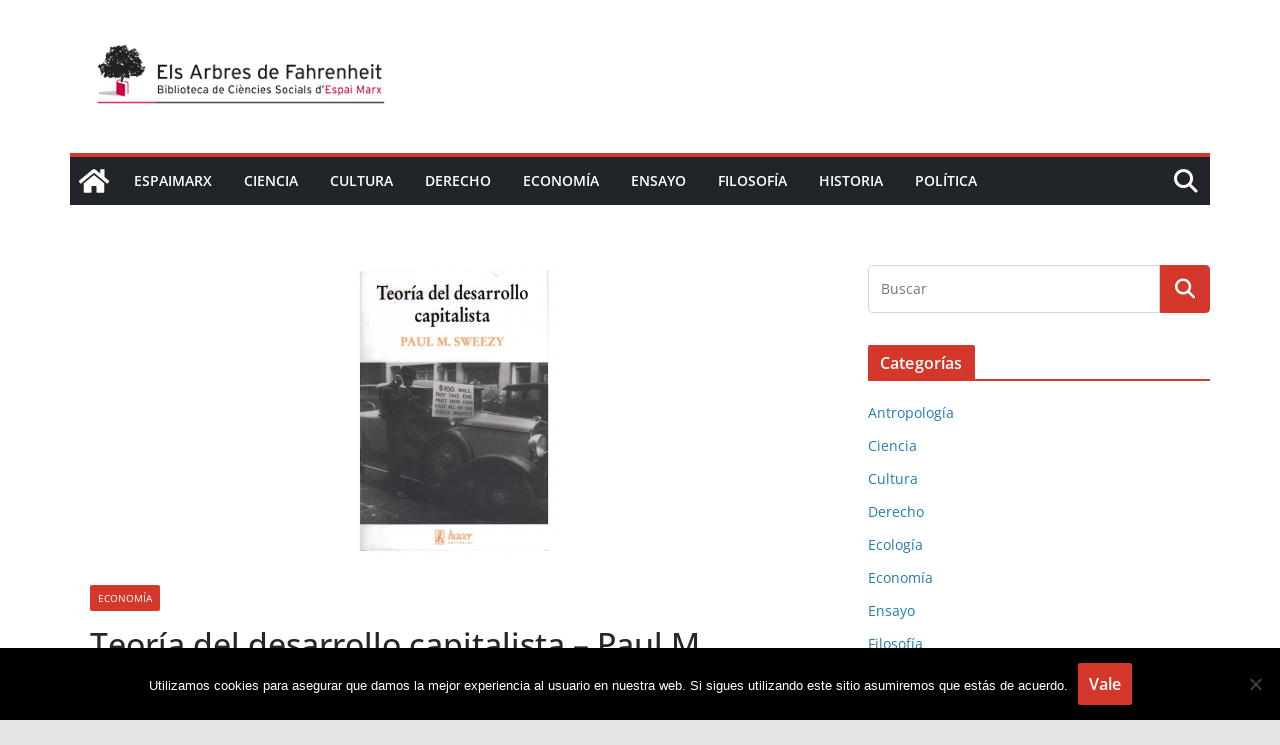

--- FILE ---
content_type: text/html; charset=UTF-8
request_url: http://espai-marx.net/elsarbres/review/teoria-del-desarrollo-capitalista-paul-m-sweezy/
body_size: 18116
content:
		<!doctype html>
		<html lang="es">
		
<head>

			<meta charset="UTF-8"/>
		<meta name="viewport" content="width=device-width, initial-scale=1">
		<link rel="profile" href="http://gmpg.org/xfn/11"/>
		
	<title>Teoría del desarrollo capitalista &#8211; Paul M. Sweezy &#8211; Els arbres de Fahrenheit: biblioteca virtual</title>
<meta name='robots' content='max-image-preview:large' />
<link rel="alternate" type="application/rss+xml" title="Els arbres de Fahrenheit: biblioteca virtual &raquo; Feed" href="http://espai-marx.net/elsarbres/feed/" />
<link rel="alternate" type="application/rss+xml" title="Els arbres de Fahrenheit: biblioteca virtual &raquo; Feed de los comentarios" href="http://espai-marx.net/elsarbres/comments/feed/" />
<link rel="alternate" type="application/rss+xml" title="Els arbres de Fahrenheit: biblioteca virtual &raquo; Comentario Teoría del desarrollo capitalista &#8211; Paul M. Sweezy del feed" href="http://espai-marx.net/elsarbres/review/teoria-del-desarrollo-capitalista-paul-m-sweezy/feed/" />
<link rel="alternate" title="oEmbed (JSON)" type="application/json+oembed" href="http://espai-marx.net/elsarbres/wp-json/oembed/1.0/embed?url=http%3A%2F%2Fespai-marx.net%2Felsarbres%2Freview%2Fteoria-del-desarrollo-capitalista-paul-m-sweezy%2F" />
<link rel="alternate" title="oEmbed (XML)" type="text/xml+oembed" href="http://espai-marx.net/elsarbres/wp-json/oembed/1.0/embed?url=http%3A%2F%2Fespai-marx.net%2Felsarbres%2Freview%2Fteoria-del-desarrollo-capitalista-paul-m-sweezy%2F&#038;format=xml" />
<style id='wp-img-auto-sizes-contain-inline-css' type='text/css'>
img:is([sizes=auto i],[sizes^="auto," i]){contain-intrinsic-size:3000px 1500px}
/*# sourceURL=wp-img-auto-sizes-contain-inline-css */
</style>
<link rel='stylesheet' id='pt-cv-public-style-css' href='http://espai-marx.net/elsarbres/wp-content/plugins/content-views-query-and-display-post-page/public/assets/css/cv.css?ver=4.2.1' type='text/css' media='all' />
<style id='wp-emoji-styles-inline-css' type='text/css'>

	img.wp-smiley, img.emoji {
		display: inline !important;
		border: none !important;
		box-shadow: none !important;
		height: 1em !important;
		width: 1em !important;
		margin: 0 0.07em !important;
		vertical-align: -0.1em !important;
		background: none !important;
		padding: 0 !important;
	}
/*# sourceURL=wp-emoji-styles-inline-css */
</style>
<style id='wp-block-library-inline-css' type='text/css'>
:root{--wp-block-synced-color:#7a00df;--wp-block-synced-color--rgb:122,0,223;--wp-bound-block-color:var(--wp-block-synced-color);--wp-editor-canvas-background:#ddd;--wp-admin-theme-color:#007cba;--wp-admin-theme-color--rgb:0,124,186;--wp-admin-theme-color-darker-10:#006ba1;--wp-admin-theme-color-darker-10--rgb:0,107,160.5;--wp-admin-theme-color-darker-20:#005a87;--wp-admin-theme-color-darker-20--rgb:0,90,135;--wp-admin-border-width-focus:2px}@media (min-resolution:192dpi){:root{--wp-admin-border-width-focus:1.5px}}.wp-element-button{cursor:pointer}:root .has-very-light-gray-background-color{background-color:#eee}:root .has-very-dark-gray-background-color{background-color:#313131}:root .has-very-light-gray-color{color:#eee}:root .has-very-dark-gray-color{color:#313131}:root .has-vivid-green-cyan-to-vivid-cyan-blue-gradient-background{background:linear-gradient(135deg,#00d084,#0693e3)}:root .has-purple-crush-gradient-background{background:linear-gradient(135deg,#34e2e4,#4721fb 50%,#ab1dfe)}:root .has-hazy-dawn-gradient-background{background:linear-gradient(135deg,#faaca8,#dad0ec)}:root .has-subdued-olive-gradient-background{background:linear-gradient(135deg,#fafae1,#67a671)}:root .has-atomic-cream-gradient-background{background:linear-gradient(135deg,#fdd79a,#004a59)}:root .has-nightshade-gradient-background{background:linear-gradient(135deg,#330968,#31cdcf)}:root .has-midnight-gradient-background{background:linear-gradient(135deg,#020381,#2874fc)}:root{--wp--preset--font-size--normal:16px;--wp--preset--font-size--huge:42px}.has-regular-font-size{font-size:1em}.has-larger-font-size{font-size:2.625em}.has-normal-font-size{font-size:var(--wp--preset--font-size--normal)}.has-huge-font-size{font-size:var(--wp--preset--font-size--huge)}.has-text-align-center{text-align:center}.has-text-align-left{text-align:left}.has-text-align-right{text-align:right}.has-fit-text{white-space:nowrap!important}#end-resizable-editor-section{display:none}.aligncenter{clear:both}.items-justified-left{justify-content:flex-start}.items-justified-center{justify-content:center}.items-justified-right{justify-content:flex-end}.items-justified-space-between{justify-content:space-between}.screen-reader-text{border:0;clip-path:inset(50%);height:1px;margin:-1px;overflow:hidden;padding:0;position:absolute;width:1px;word-wrap:normal!important}.screen-reader-text:focus{background-color:#ddd;clip-path:none;color:#444;display:block;font-size:1em;height:auto;left:5px;line-height:normal;padding:15px 23px 14px;text-decoration:none;top:5px;width:auto;z-index:100000}html :where(.has-border-color){border-style:solid}html :where([style*=border-top-color]){border-top-style:solid}html :where([style*=border-right-color]){border-right-style:solid}html :where([style*=border-bottom-color]){border-bottom-style:solid}html :where([style*=border-left-color]){border-left-style:solid}html :where([style*=border-width]){border-style:solid}html :where([style*=border-top-width]){border-top-style:solid}html :where([style*=border-right-width]){border-right-style:solid}html :where([style*=border-bottom-width]){border-bottom-style:solid}html :where([style*=border-left-width]){border-left-style:solid}html :where(img[class*=wp-image-]){height:auto;max-width:100%}:where(figure){margin:0 0 1em}html :where(.is-position-sticky){--wp-admin--admin-bar--position-offset:var(--wp-admin--admin-bar--height,0px)}@media screen and (max-width:600px){html :where(.is-position-sticky){--wp-admin--admin-bar--position-offset:0px}}

/*# sourceURL=wp-block-library-inline-css */
</style><style id='global-styles-inline-css' type='text/css'>
:root{--wp--preset--aspect-ratio--square: 1;--wp--preset--aspect-ratio--4-3: 4/3;--wp--preset--aspect-ratio--3-4: 3/4;--wp--preset--aspect-ratio--3-2: 3/2;--wp--preset--aspect-ratio--2-3: 2/3;--wp--preset--aspect-ratio--16-9: 16/9;--wp--preset--aspect-ratio--9-16: 9/16;--wp--preset--color--black: #000000;--wp--preset--color--cyan-bluish-gray: #abb8c3;--wp--preset--color--white: #ffffff;--wp--preset--color--pale-pink: #f78da7;--wp--preset--color--vivid-red: #cf2e2e;--wp--preset--color--luminous-vivid-orange: #ff6900;--wp--preset--color--luminous-vivid-amber: #fcb900;--wp--preset--color--light-green-cyan: #7bdcb5;--wp--preset--color--vivid-green-cyan: #00d084;--wp--preset--color--pale-cyan-blue: #8ed1fc;--wp--preset--color--vivid-cyan-blue: #0693e3;--wp--preset--color--vivid-purple: #9b51e0;--wp--preset--gradient--vivid-cyan-blue-to-vivid-purple: linear-gradient(135deg,rgb(6,147,227) 0%,rgb(155,81,224) 100%);--wp--preset--gradient--light-green-cyan-to-vivid-green-cyan: linear-gradient(135deg,rgb(122,220,180) 0%,rgb(0,208,130) 100%);--wp--preset--gradient--luminous-vivid-amber-to-luminous-vivid-orange: linear-gradient(135deg,rgb(252,185,0) 0%,rgb(255,105,0) 100%);--wp--preset--gradient--luminous-vivid-orange-to-vivid-red: linear-gradient(135deg,rgb(255,105,0) 0%,rgb(207,46,46) 100%);--wp--preset--gradient--very-light-gray-to-cyan-bluish-gray: linear-gradient(135deg,rgb(238,238,238) 0%,rgb(169,184,195) 100%);--wp--preset--gradient--cool-to-warm-spectrum: linear-gradient(135deg,rgb(74,234,220) 0%,rgb(151,120,209) 20%,rgb(207,42,186) 40%,rgb(238,44,130) 60%,rgb(251,105,98) 80%,rgb(254,248,76) 100%);--wp--preset--gradient--blush-light-purple: linear-gradient(135deg,rgb(255,206,236) 0%,rgb(152,150,240) 100%);--wp--preset--gradient--blush-bordeaux: linear-gradient(135deg,rgb(254,205,165) 0%,rgb(254,45,45) 50%,rgb(107,0,62) 100%);--wp--preset--gradient--luminous-dusk: linear-gradient(135deg,rgb(255,203,112) 0%,rgb(199,81,192) 50%,rgb(65,88,208) 100%);--wp--preset--gradient--pale-ocean: linear-gradient(135deg,rgb(255,245,203) 0%,rgb(182,227,212) 50%,rgb(51,167,181) 100%);--wp--preset--gradient--electric-grass: linear-gradient(135deg,rgb(202,248,128) 0%,rgb(113,206,126) 100%);--wp--preset--gradient--midnight: linear-gradient(135deg,rgb(2,3,129) 0%,rgb(40,116,252) 100%);--wp--preset--font-size--small: 13px;--wp--preset--font-size--medium: 20px;--wp--preset--font-size--large: 36px;--wp--preset--font-size--x-large: 42px;--wp--preset--spacing--20: 0.44rem;--wp--preset--spacing--30: 0.67rem;--wp--preset--spacing--40: 1rem;--wp--preset--spacing--50: 1.5rem;--wp--preset--spacing--60: 2.25rem;--wp--preset--spacing--70: 3.38rem;--wp--preset--spacing--80: 5.06rem;--wp--preset--shadow--natural: 6px 6px 9px rgba(0, 0, 0, 0.2);--wp--preset--shadow--deep: 12px 12px 50px rgba(0, 0, 0, 0.4);--wp--preset--shadow--sharp: 6px 6px 0px rgba(0, 0, 0, 0.2);--wp--preset--shadow--outlined: 6px 6px 0px -3px rgb(255, 255, 255), 6px 6px rgb(0, 0, 0);--wp--preset--shadow--crisp: 6px 6px 0px rgb(0, 0, 0);}:where(body) { margin: 0; }.wp-site-blocks > .alignleft { float: left; margin-right: 2em; }.wp-site-blocks > .alignright { float: right; margin-left: 2em; }.wp-site-blocks > .aligncenter { justify-content: center; margin-left: auto; margin-right: auto; }:where(.wp-site-blocks) > * { margin-block-start: 24px; margin-block-end: 0; }:where(.wp-site-blocks) > :first-child { margin-block-start: 0; }:where(.wp-site-blocks) > :last-child { margin-block-end: 0; }:root { --wp--style--block-gap: 24px; }:root :where(.is-layout-flow) > :first-child{margin-block-start: 0;}:root :where(.is-layout-flow) > :last-child{margin-block-end: 0;}:root :where(.is-layout-flow) > *{margin-block-start: 24px;margin-block-end: 0;}:root :where(.is-layout-constrained) > :first-child{margin-block-start: 0;}:root :where(.is-layout-constrained) > :last-child{margin-block-end: 0;}:root :where(.is-layout-constrained) > *{margin-block-start: 24px;margin-block-end: 0;}:root :where(.is-layout-flex){gap: 24px;}:root :where(.is-layout-grid){gap: 24px;}.is-layout-flow > .alignleft{float: left;margin-inline-start: 0;margin-inline-end: 2em;}.is-layout-flow > .alignright{float: right;margin-inline-start: 2em;margin-inline-end: 0;}.is-layout-flow > .aligncenter{margin-left: auto !important;margin-right: auto !important;}.is-layout-constrained > .alignleft{float: left;margin-inline-start: 0;margin-inline-end: 2em;}.is-layout-constrained > .alignright{float: right;margin-inline-start: 2em;margin-inline-end: 0;}.is-layout-constrained > .aligncenter{margin-left: auto !important;margin-right: auto !important;}.is-layout-constrained > :where(:not(.alignleft):not(.alignright):not(.alignfull)){margin-left: auto !important;margin-right: auto !important;}body .is-layout-flex{display: flex;}.is-layout-flex{flex-wrap: wrap;align-items: center;}.is-layout-flex > :is(*, div){margin: 0;}body .is-layout-grid{display: grid;}.is-layout-grid > :is(*, div){margin: 0;}body{padding-top: 0px;padding-right: 0px;padding-bottom: 0px;padding-left: 0px;}a:where(:not(.wp-element-button)){text-decoration: underline;}:root :where(.wp-element-button, .wp-block-button__link){background-color: #32373c;border-width: 0;color: #fff;font-family: inherit;font-size: inherit;font-style: inherit;font-weight: inherit;letter-spacing: inherit;line-height: inherit;padding-top: calc(0.667em + 2px);padding-right: calc(1.333em + 2px);padding-bottom: calc(0.667em + 2px);padding-left: calc(1.333em + 2px);text-decoration: none;text-transform: inherit;}.has-black-color{color: var(--wp--preset--color--black) !important;}.has-cyan-bluish-gray-color{color: var(--wp--preset--color--cyan-bluish-gray) !important;}.has-white-color{color: var(--wp--preset--color--white) !important;}.has-pale-pink-color{color: var(--wp--preset--color--pale-pink) !important;}.has-vivid-red-color{color: var(--wp--preset--color--vivid-red) !important;}.has-luminous-vivid-orange-color{color: var(--wp--preset--color--luminous-vivid-orange) !important;}.has-luminous-vivid-amber-color{color: var(--wp--preset--color--luminous-vivid-amber) !important;}.has-light-green-cyan-color{color: var(--wp--preset--color--light-green-cyan) !important;}.has-vivid-green-cyan-color{color: var(--wp--preset--color--vivid-green-cyan) !important;}.has-pale-cyan-blue-color{color: var(--wp--preset--color--pale-cyan-blue) !important;}.has-vivid-cyan-blue-color{color: var(--wp--preset--color--vivid-cyan-blue) !important;}.has-vivid-purple-color{color: var(--wp--preset--color--vivid-purple) !important;}.has-black-background-color{background-color: var(--wp--preset--color--black) !important;}.has-cyan-bluish-gray-background-color{background-color: var(--wp--preset--color--cyan-bluish-gray) !important;}.has-white-background-color{background-color: var(--wp--preset--color--white) !important;}.has-pale-pink-background-color{background-color: var(--wp--preset--color--pale-pink) !important;}.has-vivid-red-background-color{background-color: var(--wp--preset--color--vivid-red) !important;}.has-luminous-vivid-orange-background-color{background-color: var(--wp--preset--color--luminous-vivid-orange) !important;}.has-luminous-vivid-amber-background-color{background-color: var(--wp--preset--color--luminous-vivid-amber) !important;}.has-light-green-cyan-background-color{background-color: var(--wp--preset--color--light-green-cyan) !important;}.has-vivid-green-cyan-background-color{background-color: var(--wp--preset--color--vivid-green-cyan) !important;}.has-pale-cyan-blue-background-color{background-color: var(--wp--preset--color--pale-cyan-blue) !important;}.has-vivid-cyan-blue-background-color{background-color: var(--wp--preset--color--vivid-cyan-blue) !important;}.has-vivid-purple-background-color{background-color: var(--wp--preset--color--vivid-purple) !important;}.has-black-border-color{border-color: var(--wp--preset--color--black) !important;}.has-cyan-bluish-gray-border-color{border-color: var(--wp--preset--color--cyan-bluish-gray) !important;}.has-white-border-color{border-color: var(--wp--preset--color--white) !important;}.has-pale-pink-border-color{border-color: var(--wp--preset--color--pale-pink) !important;}.has-vivid-red-border-color{border-color: var(--wp--preset--color--vivid-red) !important;}.has-luminous-vivid-orange-border-color{border-color: var(--wp--preset--color--luminous-vivid-orange) !important;}.has-luminous-vivid-amber-border-color{border-color: var(--wp--preset--color--luminous-vivid-amber) !important;}.has-light-green-cyan-border-color{border-color: var(--wp--preset--color--light-green-cyan) !important;}.has-vivid-green-cyan-border-color{border-color: var(--wp--preset--color--vivid-green-cyan) !important;}.has-pale-cyan-blue-border-color{border-color: var(--wp--preset--color--pale-cyan-blue) !important;}.has-vivid-cyan-blue-border-color{border-color: var(--wp--preset--color--vivid-cyan-blue) !important;}.has-vivid-purple-border-color{border-color: var(--wp--preset--color--vivid-purple) !important;}.has-vivid-cyan-blue-to-vivid-purple-gradient-background{background: var(--wp--preset--gradient--vivid-cyan-blue-to-vivid-purple) !important;}.has-light-green-cyan-to-vivid-green-cyan-gradient-background{background: var(--wp--preset--gradient--light-green-cyan-to-vivid-green-cyan) !important;}.has-luminous-vivid-amber-to-luminous-vivid-orange-gradient-background{background: var(--wp--preset--gradient--luminous-vivid-amber-to-luminous-vivid-orange) !important;}.has-luminous-vivid-orange-to-vivid-red-gradient-background{background: var(--wp--preset--gradient--luminous-vivid-orange-to-vivid-red) !important;}.has-very-light-gray-to-cyan-bluish-gray-gradient-background{background: var(--wp--preset--gradient--very-light-gray-to-cyan-bluish-gray) !important;}.has-cool-to-warm-spectrum-gradient-background{background: var(--wp--preset--gradient--cool-to-warm-spectrum) !important;}.has-blush-light-purple-gradient-background{background: var(--wp--preset--gradient--blush-light-purple) !important;}.has-blush-bordeaux-gradient-background{background: var(--wp--preset--gradient--blush-bordeaux) !important;}.has-luminous-dusk-gradient-background{background: var(--wp--preset--gradient--luminous-dusk) !important;}.has-pale-ocean-gradient-background{background: var(--wp--preset--gradient--pale-ocean) !important;}.has-electric-grass-gradient-background{background: var(--wp--preset--gradient--electric-grass) !important;}.has-midnight-gradient-background{background: var(--wp--preset--gradient--midnight) !important;}.has-small-font-size{font-size: var(--wp--preset--font-size--small) !important;}.has-medium-font-size{font-size: var(--wp--preset--font-size--medium) !important;}.has-large-font-size{font-size: var(--wp--preset--font-size--large) !important;}.has-x-large-font-size{font-size: var(--wp--preset--font-size--x-large) !important;}
/*# sourceURL=global-styles-inline-css */
</style>

<link rel='stylesheet' id='cookie-notice-front-css' href='http://espai-marx.net/elsarbres/wp-content/plugins/cookie-notice/css/front.min.css?ver=2.5.11' type='text/css' media='all' />
<link rel='stylesheet' id='rcno-basic-style-css' href='http://espai-marx.net/elsarbres/wp-content/plugins/recencio-book-reviews/public/templates/rcno_basic/basic-style.css?ver=1.0.0' type='text/css' media='all' />
<link rel='stylesheet' id='recencio-book-reviews-css' href='http://espai-marx.net/elsarbres/wp-content/plugins/recencio-book-reviews/public/css/rcno-reviews-public.css?ver=1.66.0' type='text/css' media='all' />
<link rel='stylesheet' id='colormag_style-css' href='http://espai-marx.net/elsarbres/wp-content/themes/colormag/style.css?ver=4.0.11' type='text/css' media='all' />
<style id='colormag_style-inline-css' type='text/css'>
.colormag-button,
			blockquote, button,
			input[type=reset],
			input[type=button],
			input[type=submit],
			.cm-home-icon.front_page_on,
			.cm-post-categories a,
			.cm-primary-nav ul li ul li:hover,
			.cm-primary-nav ul li.current-menu-item,
			.cm-primary-nav ul li.current_page_ancestor,
			.cm-primary-nav ul li.current-menu-ancestor,
			.cm-primary-nav ul li.current_page_item,
			.cm-primary-nav ul li:hover,
			.cm-primary-nav ul li.focus,
			.cm-mobile-nav li a:hover,
			.colormag-header-clean #cm-primary-nav .cm-menu-toggle:hover,
			.cm-header .cm-mobile-nav li:hover,
			.cm-header .cm-mobile-nav li.current-page-ancestor,
			.cm-header .cm-mobile-nav li.current-menu-ancestor,
			.cm-header .cm-mobile-nav li.current-page-item,
			.cm-header .cm-mobile-nav li.current-menu-item,
			.cm-primary-nav ul li.focus > a,
			.cm-layout-2 .cm-primary-nav ul ul.sub-menu li.focus > a,
			.cm-mobile-nav .current-menu-item>a, .cm-mobile-nav .current_page_item>a,
			.colormag-header-clean .cm-mobile-nav li:hover > a,
			.colormag-header-clean .cm-mobile-nav li.current-page-ancestor > a,
			.colormag-header-clean .cm-mobile-nav li.current-menu-ancestor > a,
			.colormag-header-clean .cm-mobile-nav li.current-page-item > a,
			.colormag-header-clean .cm-mobile-nav li.current-menu-item > a,
			.fa.search-top:hover,
			.widget_call_to_action .btn--primary,
			.colormag-footer--classic .cm-footer-cols .cm-row .cm-widget-title span::before,
			.colormag-footer--classic-bordered .cm-footer-cols .cm-row .cm-widget-title span::before,
			.cm-featured-posts .cm-widget-title span,
			.cm-featured-category-slider-widget .cm-slide-content .cm-entry-header-meta .cm-post-categories a,
			.cm-highlighted-posts .cm-post-content .cm-entry-header-meta .cm-post-categories a,
			.cm-category-slide-next, .cm-category-slide-prev, .slide-next,
			.slide-prev, .cm-tabbed-widget ul li, .cm-posts .wp-pagenavi .current,
			.cm-posts .wp-pagenavi a:hover, .cm-secondary .cm-widget-title span,
			.cm-posts .post .cm-post-content .cm-entry-header-meta .cm-post-categories a,
			.cm-page-header .cm-page-title span, .entry-meta .post-format i,
			.format-link .cm-entry-summary a, .cm-entry-button, .infinite-scroll .tg-infinite-scroll,
			.no-more-post-text, .pagination span,
			.comments-area .comment-author-link span,
			.cm-footer-cols .cm-row .cm-widget-title span,
			.advertisement_above_footer .cm-widget-title span,
			.error, .cm-primary .cm-widget-title span,
			.related-posts-wrapper.style-three .cm-post-content .cm-entry-title a:hover:before,
			.cm-slider-area .cm-widget-title span,
			.cm-beside-slider-widget .cm-widget-title span,
			.top-full-width-sidebar .cm-widget-title span,
			.wp-block-quote, .wp-block-quote.is-style-large,
			.wp-block-quote.has-text-align-right,
			.cm-error-404 .cm-btn, .widget .wp-block-heading, .wp-block-search button,
			.widget a::before, .cm-post-date a::before,
			.byline a::before,
			.colormag-footer--classic-bordered .cm-widget-title::before,
			.wp-block-button__link,
			#cm-tertiary .cm-widget-title span,
			.link-pagination .post-page-numbers.current,
			.wp-block-query-pagination-numbers .page-numbers.current,
			.wp-element-button,
			.wp-block-button .wp-block-button__link,
			.wp-element-button,
			.cm-layout-2 .cm-primary-nav ul ul.sub-menu li:hover,
			.cm-layout-2 .cm-primary-nav ul ul.sub-menu li.current-menu-ancestor,
			.cm-layout-2 .cm-primary-nav ul ul.sub-menu li.current-menu-item,
			.cm-layout-2 .cm-primary-nav ul ul.sub-menu li.focus,
			.search-wrap button,
			.page-numbers .current,
			.cm-footer-builder .cm-widget-title span,
			.wp-block-search .wp-element-button:hover{background-color:#d3382a;}a,
			.cm-layout-2 #cm-primary-nav .fa.search-top:hover,
			.cm-layout-2 #cm-primary-nav.cm-mobile-nav .cm-random-post a:hover .fa-random,
			.cm-layout-2 #cm-primary-nav.cm-primary-nav .cm-random-post a:hover .fa-random,
			.cm-layout-2 .breaking-news .newsticker a:hover,
			.cm-layout-2 .cm-primary-nav ul li.current-menu-item > a,
			.cm-layout-2 .cm-primary-nav ul li.current_page_item > a,
			.cm-layout-2 .cm-primary-nav ul li:hover > a,
			.cm-layout-2 .cm-primary-nav ul li.focus > a
			.dark-skin .cm-layout-2-style-1 #cm-primary-nav.cm-primary-nav .cm-home-icon:hover .fa,
			.byline a:hover, .comments a:hover, .cm-edit-link a:hover, .cm-post-date a:hover,
			.social-links:not(.cm-header-actions .social-links) i.fa:hover, .cm-tag-links a:hover,
			.colormag-header-clean .social-links li:hover i.fa, .cm-layout-2-style-1 .social-links li:hover i.fa,
			.colormag-header-clean .breaking-news .newsticker a:hover, .widget_featured_posts .article-content .cm-entry-title a:hover,
			.widget_featured_slider .slide-content .cm-below-entry-meta .byline a:hover,
			.widget_featured_slider .slide-content .cm-below-entry-meta .comments a:hover,
			.widget_featured_slider .slide-content .cm-below-entry-meta .cm-post-date a:hover,
			.widget_featured_slider .slide-content .cm-entry-title a:hover,
			.widget_block_picture_news.widget_featured_posts .article-content .cm-entry-title a:hover,
			.widget_highlighted_posts .article-content .cm-below-entry-meta .byline a:hover,
			.widget_highlighted_posts .article-content .cm-below-entry-meta .comments a:hover,
			.widget_highlighted_posts .article-content .cm-below-entry-meta .cm-post-date a:hover,
			.widget_highlighted_posts .article-content .cm-entry-title a:hover, i.fa-arrow-up, i.fa-arrow-down,
			.cm-site-title a, #content .post .article-content .cm-entry-title a:hover, .entry-meta .byline i,
			.entry-meta .cat-links i, .entry-meta a, .post .cm-entry-title a:hover, .search .cm-entry-title a:hover,
			.entry-meta .comments-link a:hover, .entry-meta .cm-edit-link a:hover, .entry-meta .cm-post-date a:hover,
			.entry-meta .cm-tag-links a:hover, .single #content .tags a:hover, .count, .next a:hover, .previous a:hover,
			.related-posts-main-title .fa, .single-related-posts .article-content .cm-entry-title a:hover,
			.pagination a span:hover,
			#content .comments-area a.comment-cm-edit-link:hover, #content .comments-area a.comment-permalink:hover,
			#content .comments-area article header cite a:hover, .comments-area .comment-author-link a:hover,
			.comment .comment-reply-link:hover,
			.nav-next a, .nav-previous a,
			#cm-footer .cm-footer-menu ul li a:hover,
			.cm-footer-cols .cm-row a:hover, a#scroll-up i, .related-posts-wrapper-flyout .cm-entry-title a:hover,
			.human-diff-time .human-diff-time-display:hover,
			.cm-layout-2-style-1 #cm-primary-nav .fa:hover,
			.cm-footer-bar a,
			.cm-post-date a:hover,
			.cm-author a:hover,
			.cm-comments-link a:hover,
			.cm-tag-links a:hover,
			.cm-edit-link a:hover,
			.cm-footer-bar .copyright a,
			.cm-featured-posts .cm-entry-title a:hover,
			.cm-posts .post .cm-post-content .cm-entry-title a:hover,
			.cm-posts .post .single-title-above .cm-entry-title a:hover,
			.cm-layout-2 .cm-primary-nav ul li:hover > a,
			.cm-layout-2 #cm-primary-nav .fa:hover,
			.cm-entry-title a:hover,
			button:hover, input[type="button"]:hover,
			input[type="reset"]:hover,
			input[type="submit"]:hover,
			.wp-block-button .wp-block-button__link:hover,
			.cm-button:hover,
			.wp-element-button:hover,
			li.product .added_to_cart:hover,
			.comments-area .comment-permalink:hover,
			.cm-footer-bar-area .cm-footer-bar__2 a{color:#d3382a;}#cm-primary-nav,
			.cm-contained .cm-header-2 .cm-row, .cm-header-builder.cm-full-width .cm-main-header .cm-header-bottom-row{border-top-color:#d3382a;}.cm-layout-2 #cm-primary-nav,
			.cm-layout-2 .cm-primary-nav ul ul.sub-menu li:hover,
			.cm-layout-2 .cm-primary-nav ul > li:hover > a,
			.cm-layout-2 .cm-primary-nav ul > li.current-menu-item > a,
			.cm-layout-2 .cm-primary-nav ul > li.current-menu-ancestor > a,
			.cm-layout-2 .cm-primary-nav ul ul.sub-menu li.current-menu-ancestor,
			.cm-layout-2 .cm-primary-nav ul ul.sub-menu li.current-menu-item,
			.cm-layout-2 .cm-primary-nav ul ul.sub-menu li.focus,
			cm-layout-2 .cm-primary-nav ul ul.sub-menu li.current-menu-ancestor,
			cm-layout-2 .cm-primary-nav ul ul.sub-menu li.current-menu-item,
			cm-layout-2 #cm-primary-nav .cm-menu-toggle:hover,
			cm-layout-2 #cm-primary-nav.cm-mobile-nav .cm-menu-toggle,
			cm-layout-2 .cm-primary-nav ul > li:hover > a,
			cm-layout-2 .cm-primary-nav ul > li.current-menu-item > a,
			cm-layout-2 .cm-primary-nav ul > li.current-menu-ancestor > a,
			.cm-layout-2 .cm-primary-nav ul li.focus > a, .pagination a span:hover,
			.cm-error-404 .cm-btn,
			.single-post .cm-post-categories a::after,
			.widget .block-title,
			.cm-layout-2 .cm-primary-nav ul li.focus > a,
			button,
			input[type="button"],
			input[type="reset"],
			input[type="submit"],
			.wp-block-button .wp-block-button__link,
			.cm-button,
			.wp-element-button,
			li.product .added_to_cart{border-color:#d3382a;}.cm-secondary .cm-widget-title,
			#cm-tertiary .cm-widget-title,
			.widget_featured_posts .widget-title,
			#secondary .widget-title,
			#cm-tertiary .widget-title,
			.cm-page-header .cm-page-title,
			.cm-footer-cols .cm-row .widget-title,
			.advertisement_above_footer .widget-title,
			#primary .widget-title,
			.widget_slider_area .widget-title,
			.widget_beside_slider .widget-title,
			.top-full-width-sidebar .widget-title,
			.cm-footer-cols .cm-row .cm-widget-title,
			.cm-footer-bar .copyright a,
			.cm-layout-2.cm-layout-2-style-2 #cm-primary-nav,
			.cm-layout-2 .cm-primary-nav ul > li:hover > a,
			.cm-footer-builder .cm-widget-title,
			.cm-layout-2 .cm-primary-nav ul > li.current-menu-item > a{border-bottom-color:#d3382a;}@media screen and (min-width: 992px) {.cm-primary{width:70%;}}.cm-header .cm-menu-toggle svg,
			.cm-header .cm-menu-toggle svg{fill:#fff;}.cm-footer-bar-area .cm-footer-bar__2 a{color:#207daf;}.colormag-button,
			blockquote, button,
			input[type=reset],
			input[type=button],
			input[type=submit],
			.cm-home-icon.front_page_on,
			.cm-post-categories a,
			.cm-primary-nav ul li ul li:hover,
			.cm-primary-nav ul li.current-menu-item,
			.cm-primary-nav ul li.current_page_ancestor,
			.cm-primary-nav ul li.current-menu-ancestor,
			.cm-primary-nav ul li.current_page_item,
			.cm-primary-nav ul li:hover,
			.cm-primary-nav ul li.focus,
			.cm-mobile-nav li a:hover,
			.colormag-header-clean #cm-primary-nav .cm-menu-toggle:hover,
			.cm-header .cm-mobile-nav li:hover,
			.cm-header .cm-mobile-nav li.current-page-ancestor,
			.cm-header .cm-mobile-nav li.current-menu-ancestor,
			.cm-header .cm-mobile-nav li.current-page-item,
			.cm-header .cm-mobile-nav li.current-menu-item,
			.cm-primary-nav ul li.focus > a,
			.cm-layout-2 .cm-primary-nav ul ul.sub-menu li.focus > a,
			.cm-mobile-nav .current-menu-item>a, .cm-mobile-nav .current_page_item>a,
			.colormag-header-clean .cm-mobile-nav li:hover > a,
			.colormag-header-clean .cm-mobile-nav li.current-page-ancestor > a,
			.colormag-header-clean .cm-mobile-nav li.current-menu-ancestor > a,
			.colormag-header-clean .cm-mobile-nav li.current-page-item > a,
			.colormag-header-clean .cm-mobile-nav li.current-menu-item > a,
			.fa.search-top:hover,
			.widget_call_to_action .btn--primary,
			.colormag-footer--classic .cm-footer-cols .cm-row .cm-widget-title span::before,
			.colormag-footer--classic-bordered .cm-footer-cols .cm-row .cm-widget-title span::before,
			.cm-featured-posts .cm-widget-title span,
			.cm-featured-category-slider-widget .cm-slide-content .cm-entry-header-meta .cm-post-categories a,
			.cm-highlighted-posts .cm-post-content .cm-entry-header-meta .cm-post-categories a,
			.cm-category-slide-next, .cm-category-slide-prev, .slide-next,
			.slide-prev, .cm-tabbed-widget ul li, .cm-posts .wp-pagenavi .current,
			.cm-posts .wp-pagenavi a:hover, .cm-secondary .cm-widget-title span,
			.cm-posts .post .cm-post-content .cm-entry-header-meta .cm-post-categories a,
			.cm-page-header .cm-page-title span, .entry-meta .post-format i,
			.format-link .cm-entry-summary a, .cm-entry-button, .infinite-scroll .tg-infinite-scroll,
			.no-more-post-text, .pagination span,
			.comments-area .comment-author-link span,
			.cm-footer-cols .cm-row .cm-widget-title span,
			.advertisement_above_footer .cm-widget-title span,
			.error, .cm-primary .cm-widget-title span,
			.related-posts-wrapper.style-three .cm-post-content .cm-entry-title a:hover:before,
			.cm-slider-area .cm-widget-title span,
			.cm-beside-slider-widget .cm-widget-title span,
			.top-full-width-sidebar .cm-widget-title span,
			.wp-block-quote, .wp-block-quote.is-style-large,
			.wp-block-quote.has-text-align-right,
			.cm-error-404 .cm-btn, .widget .wp-block-heading, .wp-block-search button,
			.widget a::before, .cm-post-date a::before,
			.byline a::before,
			.colormag-footer--classic-bordered .cm-widget-title::before,
			.wp-block-button__link,
			#cm-tertiary .cm-widget-title span,
			.link-pagination .post-page-numbers.current,
			.wp-block-query-pagination-numbers .page-numbers.current,
			.wp-element-button,
			.wp-block-button .wp-block-button__link,
			.wp-element-button,
			.cm-layout-2 .cm-primary-nav ul ul.sub-menu li:hover,
			.cm-layout-2 .cm-primary-nav ul ul.sub-menu li.current-menu-ancestor,
			.cm-layout-2 .cm-primary-nav ul ul.sub-menu li.current-menu-item,
			.cm-layout-2 .cm-primary-nav ul ul.sub-menu li.focus,
			.search-wrap button,
			.page-numbers .current,
			.cm-footer-builder .cm-widget-title span,
			.wp-block-search .wp-element-button:hover{background-color:#d3382a;}a,
			.cm-layout-2 #cm-primary-nav .fa.search-top:hover,
			.cm-layout-2 #cm-primary-nav.cm-mobile-nav .cm-random-post a:hover .fa-random,
			.cm-layout-2 #cm-primary-nav.cm-primary-nav .cm-random-post a:hover .fa-random,
			.cm-layout-2 .breaking-news .newsticker a:hover,
			.cm-layout-2 .cm-primary-nav ul li.current-menu-item > a,
			.cm-layout-2 .cm-primary-nav ul li.current_page_item > a,
			.cm-layout-2 .cm-primary-nav ul li:hover > a,
			.cm-layout-2 .cm-primary-nav ul li.focus > a
			.dark-skin .cm-layout-2-style-1 #cm-primary-nav.cm-primary-nav .cm-home-icon:hover .fa,
			.byline a:hover, .comments a:hover, .cm-edit-link a:hover, .cm-post-date a:hover,
			.social-links:not(.cm-header-actions .social-links) i.fa:hover, .cm-tag-links a:hover,
			.colormag-header-clean .social-links li:hover i.fa, .cm-layout-2-style-1 .social-links li:hover i.fa,
			.colormag-header-clean .breaking-news .newsticker a:hover, .widget_featured_posts .article-content .cm-entry-title a:hover,
			.widget_featured_slider .slide-content .cm-below-entry-meta .byline a:hover,
			.widget_featured_slider .slide-content .cm-below-entry-meta .comments a:hover,
			.widget_featured_slider .slide-content .cm-below-entry-meta .cm-post-date a:hover,
			.widget_featured_slider .slide-content .cm-entry-title a:hover,
			.widget_block_picture_news.widget_featured_posts .article-content .cm-entry-title a:hover,
			.widget_highlighted_posts .article-content .cm-below-entry-meta .byline a:hover,
			.widget_highlighted_posts .article-content .cm-below-entry-meta .comments a:hover,
			.widget_highlighted_posts .article-content .cm-below-entry-meta .cm-post-date a:hover,
			.widget_highlighted_posts .article-content .cm-entry-title a:hover, i.fa-arrow-up, i.fa-arrow-down,
			.cm-site-title a, #content .post .article-content .cm-entry-title a:hover, .entry-meta .byline i,
			.entry-meta .cat-links i, .entry-meta a, .post .cm-entry-title a:hover, .search .cm-entry-title a:hover,
			.entry-meta .comments-link a:hover, .entry-meta .cm-edit-link a:hover, .entry-meta .cm-post-date a:hover,
			.entry-meta .cm-tag-links a:hover, .single #content .tags a:hover, .count, .next a:hover, .previous a:hover,
			.related-posts-main-title .fa, .single-related-posts .article-content .cm-entry-title a:hover,
			.pagination a span:hover,
			#content .comments-area a.comment-cm-edit-link:hover, #content .comments-area a.comment-permalink:hover,
			#content .comments-area article header cite a:hover, .comments-area .comment-author-link a:hover,
			.comment .comment-reply-link:hover,
			.nav-next a, .nav-previous a,
			#cm-footer .cm-footer-menu ul li a:hover,
			.cm-footer-cols .cm-row a:hover, a#scroll-up i, .related-posts-wrapper-flyout .cm-entry-title a:hover,
			.human-diff-time .human-diff-time-display:hover,
			.cm-layout-2-style-1 #cm-primary-nav .fa:hover,
			.cm-footer-bar a,
			.cm-post-date a:hover,
			.cm-author a:hover,
			.cm-comments-link a:hover,
			.cm-tag-links a:hover,
			.cm-edit-link a:hover,
			.cm-footer-bar .copyright a,
			.cm-featured-posts .cm-entry-title a:hover,
			.cm-posts .post .cm-post-content .cm-entry-title a:hover,
			.cm-posts .post .single-title-above .cm-entry-title a:hover,
			.cm-layout-2 .cm-primary-nav ul li:hover > a,
			.cm-layout-2 #cm-primary-nav .fa:hover,
			.cm-entry-title a:hover,
			button:hover, input[type="button"]:hover,
			input[type="reset"]:hover,
			input[type="submit"]:hover,
			.wp-block-button .wp-block-button__link:hover,
			.cm-button:hover,
			.wp-element-button:hover,
			li.product .added_to_cart:hover,
			.comments-area .comment-permalink:hover,
			.cm-footer-bar-area .cm-footer-bar__2 a{color:#d3382a;}#cm-primary-nav,
			.cm-contained .cm-header-2 .cm-row, .cm-header-builder.cm-full-width .cm-main-header .cm-header-bottom-row{border-top-color:#d3382a;}.cm-layout-2 #cm-primary-nav,
			.cm-layout-2 .cm-primary-nav ul ul.sub-menu li:hover,
			.cm-layout-2 .cm-primary-nav ul > li:hover > a,
			.cm-layout-2 .cm-primary-nav ul > li.current-menu-item > a,
			.cm-layout-2 .cm-primary-nav ul > li.current-menu-ancestor > a,
			.cm-layout-2 .cm-primary-nav ul ul.sub-menu li.current-menu-ancestor,
			.cm-layout-2 .cm-primary-nav ul ul.sub-menu li.current-menu-item,
			.cm-layout-2 .cm-primary-nav ul ul.sub-menu li.focus,
			cm-layout-2 .cm-primary-nav ul ul.sub-menu li.current-menu-ancestor,
			cm-layout-2 .cm-primary-nav ul ul.sub-menu li.current-menu-item,
			cm-layout-2 #cm-primary-nav .cm-menu-toggle:hover,
			cm-layout-2 #cm-primary-nav.cm-mobile-nav .cm-menu-toggle,
			cm-layout-2 .cm-primary-nav ul > li:hover > a,
			cm-layout-2 .cm-primary-nav ul > li.current-menu-item > a,
			cm-layout-2 .cm-primary-nav ul > li.current-menu-ancestor > a,
			.cm-layout-2 .cm-primary-nav ul li.focus > a, .pagination a span:hover,
			.cm-error-404 .cm-btn,
			.single-post .cm-post-categories a::after,
			.widget .block-title,
			.cm-layout-2 .cm-primary-nav ul li.focus > a,
			button,
			input[type="button"],
			input[type="reset"],
			input[type="submit"],
			.wp-block-button .wp-block-button__link,
			.cm-button,
			.wp-element-button,
			li.product .added_to_cart{border-color:#d3382a;}.cm-secondary .cm-widget-title,
			#cm-tertiary .cm-widget-title,
			.widget_featured_posts .widget-title,
			#secondary .widget-title,
			#cm-tertiary .widget-title,
			.cm-page-header .cm-page-title,
			.cm-footer-cols .cm-row .widget-title,
			.advertisement_above_footer .widget-title,
			#primary .widget-title,
			.widget_slider_area .widget-title,
			.widget_beside_slider .widget-title,
			.top-full-width-sidebar .widget-title,
			.cm-footer-cols .cm-row .cm-widget-title,
			.cm-footer-bar .copyright a,
			.cm-layout-2.cm-layout-2-style-2 #cm-primary-nav,
			.cm-layout-2 .cm-primary-nav ul > li:hover > a,
			.cm-footer-builder .cm-widget-title,
			.cm-layout-2 .cm-primary-nav ul > li.current-menu-item > a{border-bottom-color:#d3382a;}@media screen and (min-width: 992px) {.cm-primary{width:70%;}}.cm-header .cm-menu-toggle svg,
			.cm-header .cm-menu-toggle svg{fill:#fff;}.cm-footer-bar-area .cm-footer-bar__2 a{color:#207daf;}:root{--top-grid-columns: 4;
			--main-grid-columns: 4;
			--bottom-grid-columns: 2;
			}.cm-footer-builder .cm-footer-bottom-row .cm-footer-col{flex-direction: column;}.cm-footer-builder .cm-footer-main-row .cm-footer-col{flex-direction: column;}.cm-footer-builder .cm-footer-top-row .cm-footer-col{flex-direction: column;} :root{--colormag-color-1: #eaf3fb;--colormag-color-2: #bfdcf3;--colormag-color-3: #94c4eb;--colormag-color-4: #6aace2;--colormag-color-5: #257bc1;--colormag-color-6: #1d6096;--colormag-color-7: #15446b;--colormag-color-8: #0c2941;--colormag-color-9: #040e16;}.mzb-featured-posts, .mzb-social-icon, .mzb-featured-categories, .mzb-social-icons-insert{--color--light--primary:rgba(211,56,42,0.1);}body{--color--light--primary:#d3382a;--color--primary:#d3382a;}
/*# sourceURL=colormag_style-inline-css */
</style>
<link rel='stylesheet' id='font-awesome-all-css' href='http://espai-marx.net/elsarbres/wp-content/themes/colormag/inc/customizer/customind/assets/fontawesome/v6/css/all.min.css?ver=6.2.4' type='text/css' media='all' />
<link rel='stylesheet' id='colormag-featured-image-popup-css-css' href='http://espai-marx.net/elsarbres/wp-content/themes/colormag/assets/js/magnific-popup/magnific-popup.min.css?ver=4.0.11' type='text/css' media='all' />
<link rel='stylesheet' id='font-awesome-4-css' href='http://espai-marx.net/elsarbres/wp-content/themes/colormag/assets/library/font-awesome/css/v4-shims.min.css?ver=4.7.0' type='text/css' media='all' />
<link rel='stylesheet' id='font-awesome-solid-css' href='http://espai-marx.net/elsarbres/wp-content/themes/colormag/assets/library/font-awesome/css/solid.min.css?ver=6.2.4' type='text/css' media='all' />
<script type="text/javascript" src="http://espai-marx.net/elsarbres/wp-includes/js/jquery/jquery.min.js?ver=3.7.1" id="jquery-core-js"></script>
<script type="text/javascript" src="http://espai-marx.net/elsarbres/wp-includes/js/jquery/jquery-migrate.min.js?ver=3.4.1" id="jquery-migrate-js"></script>
<script type="text/javascript" id="cookie-notice-front-js-before">
/* <![CDATA[ */
var cnArgs = {"ajaxUrl":"http:\/\/espai-marx.net\/elsarbres\/wp-admin\/admin-ajax.php","nonce":"c2ee8daa8c","hideEffect":"fade","position":"bottom","onScroll":false,"onScrollOffset":100,"onClick":false,"cookieName":"cookie_notice_accepted","cookieTime":2592000,"cookieTimeRejected":2592000,"globalCookie":false,"redirection":false,"cache":false,"revokeCookies":false,"revokeCookiesOpt":"automatic"};

//# sourceURL=cookie-notice-front-js-before
/* ]]> */
</script>
<script type="text/javascript" src="http://espai-marx.net/elsarbres/wp-content/plugins/cookie-notice/js/front.min.js?ver=2.5.11" id="cookie-notice-front-js"></script>
<script type="text/javascript" src="http://espai-marx.net/elsarbres/wp-content/plugins/recencio-book-reviews/public/js/rcno-reviews-public.js?ver=1.66.0" id="recencio-book-reviews-js"></script>
<link rel="https://api.w.org/" href="http://espai-marx.net/elsarbres/wp-json/" /><link rel="alternate" title="JSON" type="application/json" href="http://espai-marx.net/elsarbres/wp-json/wp/v2/rcno/reviews/1342" /><link rel="EditURI" type="application/rsd+xml" title="RSD" href="http://espai-marx.net/elsarbres/xmlrpc.php?rsd" />
<meta name="generator" content="WordPress 6.9" />
<link rel="canonical" href="http://espai-marx.net/elsarbres/review/teoria-del-desarrollo-capitalista-paul-m-sweezy/" />
<link rel='shortlink' href='http://espai-marx.net/elsarbres/?p=1342' />
<style data-context="foundation-flickity-css">/*! Flickity v2.0.2
http://flickity.metafizzy.co
---------------------------------------------- */.flickity-enabled{position:relative}.flickity-enabled:focus{outline:0}.flickity-viewport{overflow:hidden;position:relative;height:100%}.flickity-slider{position:absolute;width:100%;height:100%}.flickity-enabled.is-draggable{-webkit-tap-highlight-color:transparent;tap-highlight-color:transparent;-webkit-user-select:none;-moz-user-select:none;-ms-user-select:none;user-select:none}.flickity-enabled.is-draggable .flickity-viewport{cursor:move;cursor:-webkit-grab;cursor:grab}.flickity-enabled.is-draggable .flickity-viewport.is-pointer-down{cursor:-webkit-grabbing;cursor:grabbing}.flickity-prev-next-button{position:absolute;top:50%;width:44px;height:44px;border:none;border-radius:50%;background:#fff;background:hsla(0,0%,100%,.75);cursor:pointer;-webkit-transform:translateY(-50%);transform:translateY(-50%)}.flickity-prev-next-button:hover{background:#fff}.flickity-prev-next-button:focus{outline:0;box-shadow:0 0 0 5px #09f}.flickity-prev-next-button:active{opacity:.6}.flickity-prev-next-button.previous{left:10px}.flickity-prev-next-button.next{right:10px}.flickity-rtl .flickity-prev-next-button.previous{left:auto;right:10px}.flickity-rtl .flickity-prev-next-button.next{right:auto;left:10px}.flickity-prev-next-button:disabled{opacity:.3;cursor:auto}.flickity-prev-next-button svg{position:absolute;left:20%;top:20%;width:60%;height:60%}.flickity-prev-next-button .arrow{fill:#333}.flickity-page-dots{position:absolute;width:100%;bottom:-25px;padding:0;margin:0;list-style:none;text-align:center;line-height:1}.flickity-rtl .flickity-page-dots{direction:rtl}.flickity-page-dots .dot{display:inline-block;width:10px;height:10px;margin:0 8px;background:#333;border-radius:50%;opacity:.25;cursor:pointer}.flickity-page-dots .dot.is-selected{opacity:1}</style><style data-context="foundation-slideout-css">.slideout-menu{position:fixed;left:0;top:0;bottom:0;right:auto;z-index:0;width:256px;overflow-y:auto;-webkit-overflow-scrolling:touch;display:none}.slideout-menu.pushit-right{left:auto;right:0}.slideout-panel{position:relative;z-index:1;will-change:transform}.slideout-open,.slideout-open .slideout-panel,.slideout-open body{overflow:hidden}.slideout-open .slideout-menu{display:block}.pushit{display:none}</style><link rel="icon" href="http://espai-marx.net/elsarbres/wp-content/uploads/2020/06/cropped-400X123-32x32.jpg" sizes="32x32" />
<link rel="icon" href="http://espai-marx.net/elsarbres/wp-content/uploads/2020/06/cropped-400X123-192x192.jpg" sizes="192x192" />
<link rel="apple-touch-icon" href="http://espai-marx.net/elsarbres/wp-content/uploads/2020/06/cropped-400X123-180x180.jpg" />
<meta name="msapplication-TileImage" content="http://espai-marx.net/elsarbres/wp-content/uploads/2020/06/cropped-400X123-270x270.jpg" />
<style>.ios7.web-app-mode.has-fixed header{ background-color: rgba(3,122,221,.88);}</style>
<link rel='stylesheet' id='owl-carousel-main-css' href='http://espai-marx.net/elsarbres/wp-content/plugins/recencio-book-reviews/public/css/owl.carousel.min.css?ver=1.0.0' type='text/css' media='all' />
</head>

<body class="wp-singular rcno_review-template-default single single-rcno_review postid-1342 wp-custom-logo wp-embed-responsive wp-theme-colormag cookies-not-set cm-header-layout-1 adv-style-1  wide">




		<div id="page" class="hfeed site">
				<a class="skip-link screen-reader-text" href="#main">Saltar al contenido</a>
		

			<header id="cm-masthead" class="cm-header cm-layout-1 cm-layout-1-style-1 cm-contained">
		
		
				<div class="cm-main-header">
		
		
	<div id="cm-header-1" class="cm-header-1">
		<div class="cm-container">
			<div class="cm-row">

				<div class="cm-header-col-1">
										<div id="cm-site-branding" class="cm-site-branding">
		<a href="http://espai-marx.net/elsarbres/" class="custom-logo-link" rel="home"><img width="400" height="123" src="http://espai-marx.net/elsarbres/wp-content/uploads/2020/06/400X123.jpg" class="custom-logo" alt="Els arbres de Fahrenheit: biblioteca virtual" decoding="async" srcset="http://espai-marx.net/elsarbres/wp-content/uploads/2020/06/400X123.jpg 400w, http://espai-marx.net/elsarbres/wp-content/uploads/2020/06/400X123-300x92.jpg 300w" sizes="(max-width: 400px) 100vw, 400px" /></a>					</div><!-- #cm-site-branding -->
	
				</div><!-- .cm-header-col-1 -->

				<div class="cm-header-col-2">
								</div><!-- .cm-header-col-2 -->

		</div>
	</div>
</div>
		
<div id="cm-header-2" class="cm-header-2">
	<nav id="cm-primary-nav" class="cm-primary-nav">
		<div class="cm-container">
			<div class="cm-row">
				
				<div class="cm-home-icon">
					<a href="http://espai-marx.net/elsarbres/"
						title="Els arbres de Fahrenheit: biblioteca virtual"
					>
						<svg class="cm-icon cm-icon--home" xmlns="http://www.w3.org/2000/svg" viewBox="0 0 28 22"><path d="M13.6465 6.01133L5.11148 13.0409V20.6278C5.11148 20.8242 5.18952 21.0126 5.32842 21.1515C5.46733 21.2904 5.65572 21.3685 5.85217 21.3685L11.0397 21.3551C11.2355 21.3541 11.423 21.2756 11.5611 21.1368C11.6992 20.998 11.7767 20.8102 11.7767 20.6144V16.1837C11.7767 15.9873 11.8547 15.7989 11.9937 15.66C12.1326 15.521 12.321 15.443 12.5174 15.443H15.4801C15.6766 15.443 15.865 15.521 16.0039 15.66C16.1428 15.7989 16.2208 15.9873 16.2208 16.1837V20.6111C16.2205 20.7086 16.2394 20.8052 16.2765 20.8953C16.3136 20.9854 16.3681 21.0673 16.4369 21.1364C16.5057 21.2054 16.5875 21.2602 16.6775 21.2975C16.7675 21.3349 16.864 21.3541 16.9615 21.3541L22.1472 21.3685C22.3436 21.3685 22.532 21.2904 22.6709 21.1515C22.8099 21.0126 22.8879 20.8242 22.8879 20.6278V13.0358L14.3548 6.01133C14.2544 5.93047 14.1295 5.88637 14.0006 5.88637C13.8718 5.88637 13.7468 5.93047 13.6465 6.01133ZM27.1283 10.7892L23.2582 7.59917V1.18717C23.2582 1.03983 23.1997 0.898538 23.0955 0.794359C22.9913 0.69018 22.8501 0.631653 22.7027 0.631653H20.1103C19.963 0.631653 19.8217 0.69018 19.7175 0.794359C19.6133 0.898538 19.5548 1.03983 19.5548 1.18717V4.54848L15.4102 1.13856C15.0125 0.811259 14.5134 0.632307 13.9983 0.632307C13.4832 0.632307 12.9841 0.811259 12.5864 1.13856L0.868291 10.7892C0.81204 10.8357 0.765501 10.8928 0.731333 10.9573C0.697165 11.0218 0.676038 11.0924 0.66916 11.165C0.662282 11.2377 0.669786 11.311 0.691245 11.3807C0.712704 11.4505 0.747696 11.5153 0.794223 11.5715L1.97469 13.0066C2.02109 13.063 2.07816 13.1098 2.14264 13.1441C2.20711 13.1784 2.27773 13.1997 2.35044 13.2067C2.42315 13.2137 2.49653 13.2063 2.56638 13.1849C2.63623 13.1636 2.70118 13.1286 2.7575 13.0821L13.6465 4.11333C13.7468 4.03247 13.8718 3.98837 14.0006 3.98837C14.1295 3.98837 14.2544 4.03247 14.3548 4.11333L25.2442 13.0821C25.3004 13.1286 25.3653 13.1636 25.435 13.1851C25.5048 13.2065 25.5781 13.214 25.6507 13.2071C25.7234 13.2003 25.794 13.1791 25.8584 13.145C25.9229 13.1108 25.98 13.0643 26.0265 13.008L27.207 11.5729C27.2535 11.5164 27.2883 11.4512 27.3095 11.3812C27.3307 11.3111 27.3379 11.2375 27.3306 11.1647C27.3233 11.0919 27.3016 11.0212 27.2669 10.9568C27.2322 10.8923 27.1851 10.8354 27.1283 10.7892Z" /></svg>					</a>
				</div>
				
											<div class="cm-header-actions">
													<div class="cm-top-search">
						<i class="fa fa-search search-top"></i>
						<div class="search-form-top">
									
<form action="http://espai-marx.net/elsarbres/" class="search-form searchform clearfix" method="get" role="search">

	<div class="search-wrap">
		<input type="search"
				class="s field"
				name="s"
				value=""
				placeholder="Buscar"
		/>

		<button class="search-icon" type="submit"></button>
	</div>

</form><!-- .searchform -->
						</div>
					</div>
									</div>
				
					<p class="cm-menu-toggle" aria-expanded="false">
						<svg class="cm-icon cm-icon--bars" xmlns="http://www.w3.org/2000/svg" viewBox="0 0 24 24"><path d="M21 19H3a1 1 0 0 1 0-2h18a1 1 0 0 1 0 2Zm0-6H3a1 1 0 0 1 0-2h18a1 1 0 0 1 0 2Zm0-6H3a1 1 0 0 1 0-2h18a1 1 0 0 1 0 2Z"></path></svg>						<svg class="cm-icon cm-icon--x-mark" xmlns="http://www.w3.org/2000/svg" viewBox="0 0 24 24"><path d="m13.4 12 8.3-8.3c.4-.4.4-1 0-1.4s-1-.4-1.4 0L12 10.6 3.7 2.3c-.4-.4-1-.4-1.4 0s-.4 1 0 1.4l8.3 8.3-8.3 8.3c-.4.4-.4 1 0 1.4.2.2.4.3.7.3s.5-.1.7-.3l8.3-8.3 8.3 8.3c.2.2.5.3.7.3s.5-.1.7-.3c.4-.4.4-1 0-1.4L13.4 12z"></path></svg>					</p>
					<div class="cm-menu-primary-container"><ul id="menu-menu1" class="menu"><li id="menu-item-159" class="menu-item menu-item-type-custom menu-item-object-custom menu-item-159"><a href="http://espai-marx.net">EspaiMarx</a></li>
<li id="menu-item-707" class="menu-item menu-item-type-taxonomy menu-item-object-category menu-item-707"><a href="http://espai-marx.net/elsarbres/category/ciencia/">Ciencia</a></li>
<li id="menu-item-708" class="menu-item menu-item-type-taxonomy menu-item-object-category menu-item-708"><a href="http://espai-marx.net/elsarbres/category/cultura/">Cultura</a></li>
<li id="menu-item-709" class="menu-item menu-item-type-taxonomy menu-item-object-category menu-item-709"><a href="http://espai-marx.net/elsarbres/category/derecho/">Derecho</a></li>
<li id="menu-item-399" class="menu-item menu-item-type-taxonomy menu-item-object-category current-rcno_review-ancestor current-menu-parent current-rcno_review-parent menu-item-399"><a href="http://espai-marx.net/elsarbres/category/economia/">Economía</a></li>
<li id="menu-item-167" class="menu-item menu-item-type-taxonomy menu-item-object-category menu-item-167"><a href="http://espai-marx.net/elsarbres/category/ensayo/">Ensayo</a></li>
<li id="menu-item-706" class="menu-item menu-item-type-taxonomy menu-item-object-category menu-item-706"><a href="http://espai-marx.net/elsarbres/category/filosofia/">Filosofía</a></li>
<li id="menu-item-166" class="menu-item menu-item-type-taxonomy menu-item-object-category menu-item-166"><a href="http://espai-marx.net/elsarbres/category/historia/">Historia</a></li>
<li id="menu-item-165" class="menu-item menu-item-type-taxonomy menu-item-object-category menu-item-165"><a href="http://espai-marx.net/elsarbres/category/politica/">Política</a></li>
</ul></div>
			</div>
		</div>
	</nav>
</div>
			
				</div> <!-- /.cm-main-header -->
		
				</header><!-- #cm-masthead -->
		
		

	<div id="cm-content" class="cm-content">
		
		<div class="cm-container">
		
<div class="cm-row">
	
	<div id="cm-primary" class="cm-primary">
		<div class="cm-posts clearfix">

			
<article sdfdfds id="post-1342" class="post-1342 rcno_review type-rcno_review status-publish has-post-thumbnail hentry category-economia tag-capitalismo tag-marxismo rcno_autor-paul-m-sweezy rcno_basic_template">
	
				<div class="cm-featured-image">
									<a href="http://espai-marx.net/elsarbres/wp-content/uploads/2020/02/P_ginas_desdecompleto.jpg" class="image-popup"><img width="212" height="300" src="http://espai-marx.net/elsarbres/wp-content/uploads/2020/02/P_ginas_desdecompleto.jpg" class="attachment-colormag-featured-image size-colormag-featured-image wp-post-image" alt="" decoding="async" fetchpriority="high" /></a>
								</div>

			
	<div class="cm-post-content">
		<div class="cm-entry-header-meta"><div class="cm-post-categories"><a href="http://espai-marx.net/elsarbres/category/economia/" rel="category tag">Economía</a></div></div>	<header class="cm-entry-header">
				<h1 class="cm-entry-title">
			Teoría del desarrollo capitalista &#8211; Paul M. Sweezy		</h1>
			</header>
<div class="cm-below-entry-meta "></div>
<div class="cm-entry-summary">
	


<div class="rcno-book-info">
    <div class="review-content">

		
		<div class="rcno-book-review-content"><p><a href="http://espai-marx.net/elsarbres/wp-content/uploads/2020/02/completo_sin_OCR_sin_comprimir.pdf">Descarga (PDF)</a></p>
<p>En efecto, la economía que se asocia a él (y evidentemente a la Monthly Review) es un tipo particular de economía marxista. Paul no dedicó su tiempo (como han hecho tantos marxistas académicos) a realizar elaborados cálculos sobre cómo una tasa de ganancia decreciente acabaría derribando al capitalismo o exponiendo elaboradas versiones de la teoría del valor neorricardiana, dos vías que él rechazó en Teoría del desarrollo capitalista, su primera obra clásica; del mismo modo, tampoco atribuyó demasiada importancia a la búsqueda de la solución correcta al «problema de la transformación». El leitmotiv que recorre toda la obra de Paul es la tendencia del capital a la sobreacumulación (y las diversas formas de sus tendencias contrarrestantes). Y esto ha supuesto hacer hincapié en lo que distingue al capitalismo, sobre la forma en que el capital, por su propia naturaleza, avanza en una dirección que se aleja de la satisfacción de las necesidades humanas y el desarrollo del potencial humano. (de la introducción de Michael A. Lebowitz)</p>
</div>
		
    </div>

	<script type="application/ld+json">{"@context":"http:\/\/schema.org","@type":"Book","name":"Teor\u00eda del desarrollo capitalista","author":{"@type":"Person","name":"","sameAs":"https:\/\/www.goodreads.com\/book\/author\/"},"url":"http:\/\/espai-marx.net\/elsarbres\/review\/teoria-del-desarrollo-capitalista-paul-m-sweezy\/","sameAs":"","datePublished":"1970-01-01T00:00:00+00:00","genre":"","publisher":"","workExample":[{"@type":"Book","isbn":"","bookEdition":"","bookFormat":"http:\/\/schema.org\/","numberOfPages":0}],"thumbnailUrl":"http:\/\/espai-marx.net\/elsarbres\/wp-content\/uploads\/2020\/02\/P_ginas_desdecompleto.jpg"}</script><script type="application/ld+json">{"@context":"http:\/\/schema.org","@type":"Review","author":{"@type":"Person","name":"Espai Marx","sameAs":["http:\/\/espai-marx.net\/elsarbres\/author\/espai\/"]},"url":"http:\/\/espai-marx.net\/elsarbres\/review\/teoria-del-desarrollo-capitalista-paul-m-sweezy\/","datePublished":"2020-02-05T15:22:48+00:00","publisher":{"@type":"Organization","name":"Els arbres de Fahrenheit: biblioteca virtual","sameAs":"http:\/\/espai-marx.net\/elsarbres"},"description":"Descarga (PDF)\r\n\r\nEn efecto, la econom\u00eda que se asocia a \u00e9l (y evidentemente a la Monthly Review) es un tipo particular de econom\u00eda marxista. Paul no dedic\u00f3 su tiempo (como han hecho tantos ...","inLanguage":"es","itemReviewed":{"@type":"Book","name":"Teor\u00eda del desarrollo capitalista","isbn":"","author":{"@type":"Person","name":"","sameAs":"https:\/\/www.goodreads.com\/book\/author\/"},"datePublished":"1970-01-01T00:00:00+00:00"},"reviewRating":{"@type":"Rating","worstRating":1,"bestRating":5,"ratingValue":1},"thumbnailUrl":"http:\/\/espai-marx.net\/elsarbres\/wp-content\/uploads\/2020\/02\/P_ginas_desdecompleto.jpg"}</script><!--- Recencio Book Reviews --->
</div>

</div>
	
	</div>

	
	</article>
		</div><!-- .cm-posts -->
		
		<ul class="default-wp-page">
			<li class="previous"><a href="http://espai-marx.net/elsarbres/review/en-memoria-del-manifiesto-de-los-comunistas-antonio-labriola/" rel="prev"><span class="meta-nav"><svg class="cm-icon cm-icon--arrow-left-long" xmlns="http://www.w3.org/2000/svg" viewBox="0 0 24 24"><path d="M2 12.38a1 1 0 0 1 0-.76.91.91 0 0 1 .22-.33L6.52 7a1 1 0 0 1 1.42 0 1 1 0 0 1 0 1.41L5.36 11H21a1 1 0 0 1 0 2H5.36l2.58 2.58a1 1 0 0 1 0 1.41 1 1 0 0 1-.71.3 1 1 0 0 1-.71-.3l-4.28-4.28a.91.91 0 0 1-.24-.33Z"></path></svg></span> En memoria del Manifiesto de los comunistas &#8211; Antonio Labriola</a></li>
			<li class="next"><a href="http://espai-marx.net/elsarbres/review/una-trayectoria-intelectual-comprometida-adolfo-sanchez-vazquez/" rel="next">Una trayectoria intelectual comprometida &#8211; Adolfo Sánchez Vázquez <span class="meta-nav"><svg class="cm-icon cm-icon--arrow-right-long" xmlns="http://www.w3.org/2000/svg" viewBox="0 0 24 24"><path d="M21.92 12.38a1 1 0 0 0 0-.76 1 1 0 0 0-.21-.33L17.42 7A1 1 0 0 0 16 8.42L18.59 11H2.94a1 1 0 1 0 0 2h15.65L16 15.58A1 1 0 0 0 16 17a1 1 0 0 0 1.41 0l4.29-4.28a1 1 0 0 0 .22-.34Z"></path></svg></span></a></li>
		</ul>

	
<div id="comments" class="comments-area">

	
		<div id="respond" class="comment-respond">
		<h3 id="reply-title" class="comment-reply-title">Deja una respuesta <small><a rel="nofollow" id="cancel-comment-reply-link" href="/elsarbres/review/teoria-del-desarrollo-capitalista-paul-m-sweezy/#respond" style="display:none;">Cancelar la respuesta</a></small></h3><p class="must-log-in">Lo siento, debes estar <a href="http://espai-marx.net/elsarbres/wp-login.php?redirect_to=http%3A%2F%2Fespai-marx.net%2Felsarbres%2Freview%2Fteoria-del-desarrollo-capitalista-paul-m-sweezy%2F">conectado</a> para publicar un comentario.</p>	</div><!-- #respond -->
	
</div><!-- #comments -->
	</div><!-- #cm-primary -->

	
<div id="cm-secondary" class="cm-secondary">
	
	<aside id="search-4" class="widget widget_search">
<form action="http://espai-marx.net/elsarbres/" class="search-form searchform clearfix" method="get" role="search">

	<div class="search-wrap">
		<input type="search"
				class="s field"
				name="s"
				value=""
				placeholder="Buscar"
		/>

		<button class="search-icon" type="submit"></button>
	</div>

</form><!-- .searchform -->
</aside><aside id="categories-3" class="widget widget_categories"><h3 class="cm-widget-title"><span>Categorías</span></h3>
			<ul>
					<li class="cat-item cat-item-1270"><a href="http://espai-marx.net/elsarbres/category/antropologia/">Antropología</a>
</li>
	<li class="cat-item cat-item-227"><a href="http://espai-marx.net/elsarbres/category/ciencia/">Ciencia</a>
</li>
	<li class="cat-item cat-item-251"><a href="http://espai-marx.net/elsarbres/category/cultura/">Cultura</a>
</li>
	<li class="cat-item cat-item-245"><a href="http://espai-marx.net/elsarbres/category/derecho/">Derecho</a>
</li>
	<li class="cat-item cat-item-314"><a href="http://espai-marx.net/elsarbres/category/ecologia/">Ecología</a>
</li>
	<li class="cat-item cat-item-176"><a href="http://espai-marx.net/elsarbres/category/economia/">Economía</a>
</li>
	<li class="cat-item cat-item-10"><a href="http://espai-marx.net/elsarbres/category/ensayo/">Ensayo</a>
</li>
	<li class="cat-item cat-item-128"><a href="http://espai-marx.net/elsarbres/category/filosofia/">Filosofía</a>
</li>
	<li class="cat-item cat-item-13"><a href="http://espai-marx.net/elsarbres/category/historia/">Historia</a>
</li>
	<li class="cat-item cat-item-14"><a href="http://espai-marx.net/elsarbres/category/politica/">Política</a>
</li>
	<li class="cat-item cat-item-1392"><a href="http://espai-marx.net/elsarbres/category/psicologia/">Psicología</a>
</li>
	<li class="cat-item cat-item-402"><a href="http://espai-marx.net/elsarbres/category/sociologia/">Sociología</a>
</li>
	<li class="cat-item cat-item-1"><a href="http://espai-marx.net/elsarbres/category/uncategorized/">Uncategorized</a>
</li>
			</ul>

			</aside><aside id="rcno-reviews-book-grid-3" class="widget book-grid">
			<div class="rcno-book-grid-container">

				
										<div class="book-grid-item">
						<a href="http://espai-marx.net/elsarbres/review/por-que-chernobil-no-fue-la-ultima-advertencia-eduard-rodriguez-farre-y-salvador-lopez-arnal/" title="¿Por qué Chernobil no fue la última advertencia? &#8211; Eduard Rodríguez Farré y Salvador López Arnal">
							<img width="85" height="130"  src="http://espai-marx.net/elsarbres/wp-content/uploads/2020/02/Pages_from_Por_qu_Chern_bil_no_fue-85x130.jpg" title="¿Por qué Chernobil no fue la última advertencia?" alt="¿Por qué Chernobil no fue la última advertencia?" class="rcno-book-cover rcno-book-cover-sm" data-rcno-attachment-id="1186">						</a>
					</div>

				
										<div class="book-grid-item">
						<a href="http://espai-marx.net/elsarbres/review/el-evolucionismo-benjamin-farrington/" title="El evolucionismo &#8211; Benjamin Farrington">
							<img width="85" height="130"  src="http://espai-marx.net/elsarbres/wp-content/uploads/2020/02/55016984-85x130.jpg" title="El evolucionismo" alt="El evolucionismo" class="rcno-book-cover rcno-book-cover-sm" data-rcno-attachment-id="2205">						</a>
					</div>

				
										<div class="book-grid-item">
						<a href="http://espai-marx.net/elsarbres/review/quaderni-rossi-2-la-fabbrica-e-la-societa/" title="Quaderni rossi 2 : la fabbrica e la società">
							<img width="85" height="130"  src="http://espai-marx.net/elsarbres/wp-content/uploads/2020/02/P_ginas_desde148504531_Quaderni_rossi_2_La_fabbrica_e_la_societa-85x130.jpg" title="Quaderni rossi 2 : la fabbrica e la società" alt="Quaderni rossi 2 : la fabbrica e la società" class="rcno-book-cover rcno-book-cover-sm" data-rcno-attachment-id="1384" srcset="http://espai-marx.net/elsarbres/wp-content/uploads/2020/02/P_ginas_desde148504531_Quaderni_rossi_2_La_fabbrica_e_la_societa-85x130.jpg 85w, http://espai-marx.net/elsarbres/wp-content/uploads/2020/02/P_ginas_desde148504531_Quaderni_rossi_2_La_fabbrica_e_la_societa.jpg 198w" sizes="(max-width: 85px) 100vw, 85px" />						</a>
					</div>

				
										<div class="book-grid-item">
						<a href="http://espai-marx.net/elsarbres/review/el-capital-libro-iii-karl-marx/" title="El capital. Libro III &#8211; Karl Marx">
							<img width="85" height="130"  src="http://espai-marx.net/elsarbres/wp-content/uploads/2020/01/Capital_LIII-85x130.jpg" title="El Capital. Libro III" alt="El Capital. Libro III" class="rcno-book-cover rcno-book-cover-sm" data-rcno-attachment-id="412">						</a>
					</div>

				
										<div class="book-grid-item">
						<a href="http://espai-marx.net/elsarbres/review/el-metabolismo-economico-regional-espanol-oscar-carpintero-director/" title="El metabolismo económico regional español &#8211; Óscar Carpintero (director)">
							<img width="85" height="130"  src="http://espai-marx.net/elsarbres/wp-content/uploads/2020/02/P_ginas_desdeEl_metabolismo_economico_regional_espanol-85x130.jpg" title="El metabolismo económico regional español" alt="El metabolismo económico regional español" class="rcno-book-cover rcno-book-cover-sm" data-rcno-attachment-id="2135">						</a>
					</div>

				
										<div class="book-grid-item">
						<a href="http://espai-marx.net/elsarbres/review/el-marxismo-como-moral-jose-luis-l-aranguren/" title="El marxismo como moral &#8211; José Luis L. Aranguren">
							<img width="85" height="130"  src="http://espai-marx.net/elsarbres/wp-content/uploads/2020/01/El_marxismo_como_moral-85x130.jpg" title="El marxismo como moral" alt="El marxismo como moral" class="rcno-book-cover rcno-book-cover-sm" data-rcno-attachment-id="922">						</a>
					</div>

				
										<div class="book-grid-item">
						<a href="http://espai-marx.net/elsarbres/review/conciencia-y-revolucion-en-la-filosofia-sovietica-de-los-bolcheviques-a-evald-ilienkov-david-bakhurst/" title="Conciencia y revolución en la filosofía soviética :  De los bolcheviques a Évald Iliénkov / David Bakhurst">
							<img width="85" height="130"  src="http://espai-marx.net/elsarbres/wp-content/uploads/2023/03/conciencia-y-revolucion-85x130.png" title="Título del libro no disponible" alt="no se ha proporcionado ningún título para este libro" class="rcno-book-cover rcno-book-cover-sm" data-rcno-attachment-id="3577">						</a>
					</div>

				
										<div class="book-grid-item">
						<a href="http://espai-marx.net/elsarbres/review/el-materialismo-historico-explicado-a-los-obreros-hermann-gorter-las-divergencias-tacticas-en-el-movimiento-obrero-anton-pannekoek/" title="El materialismo histórico : explicado a los obreros &#8211; Hermann Gorter ; Las divergencias tácticas en el movimiento obrero &#8211; Anton Pannekoek">
							<img width="85" height="130"  src="http://espai-marx.net/elsarbres/wp-content/uploads/2020/01/El_materialismo_hist_rico-85x130.jpg" title="El materialismo histórico : explicado a los obreros ; Las divergencias tácticas en el movimiento obrero" alt="El materialismo histórico : explicado a los obreros ; Las divergencias tácticas en el movimiento obrero" class="rcno-book-cover rcno-book-cover-sm" data-rcno-attachment-id="499">						</a>
					</div>

				
										<div class="book-grid-item">
						<a href="http://espai-marx.net/elsarbres/review/ensayos-politicos-bolivar-echeverria/" title="Ensayos políticos &#8211; Bolívar Echeverría">
							<img width="85" height="130"  src="http://espai-marx.net/elsarbres/wp-content/uploads/2020/02/Bol_var_Echeverria_Ensayos_Pol_ticos1-85x130.jpg" title="Ensayos políticos" alt="Ensayos políticos" class="rcno-book-cover rcno-book-cover-sm" data-rcno-attachment-id="2096">						</a>
					</div>

							</div>

		</aside><aside id="rcno-reviews-book-slider-2" class="widget book-slider"><h3 class="cm-widget-title"><span></span></h3>
			<div class="rcno-book-slider-container owl-carousel">

				
										<a href="http://espai-marx.net/elsarbres/review/la-lucha-ideologica-en-cuba-a-cinco-anos-de-la-tangana-en-el-trillo/" title="La lucha ideológica en Cuba: a cinco años de la Tángana en el Trillo">
						<img  src="http://espai-marx.net/elsarbres/wp-content/plugins/recencio-book-reviews/public/images/no-cover.jpg" title="Título del libro no disponible" alt="no se ha proporcionado ningún título para este libro" class="rcno-book-cover full" data-rcno-attachment-id="0">					</a>

				
										<a href="http://espai-marx.net/elsarbres/review/privatizacion-transnacional-del-estado-hasta-la-politica-publica-cambio-de-epoca-en-el-siglo-xxi-de-eloy-altuve/" title="Privatización transnacional del Estado hasta Política Pública: Cambio de época en el siglo XXI de Eloy Altuve">
						<img width="650" height="840"  src="http://espai-marx.net/elsarbres/wp-content/uploads/2025/08/Captura-de-pantalla-2025-08-23-132724.png" title="Título del libro no disponible" alt="no se ha proporcionado ningún título para este libro" class="rcno-book-cover full" data-rcno-attachment-id="3761" srcset="http://espai-marx.net/elsarbres/wp-content/uploads/2025/08/Captura-de-pantalla-2025-08-23-132724.png 650w, http://espai-marx.net/elsarbres/wp-content/uploads/2025/08/Captura-de-pantalla-2025-08-23-132724-232x300.png 232w" sizes="(max-width: 650px) 100vw, 650px" />					</a>

				
										<a href="http://espai-marx.net/elsarbres/review/logica-y-dialectica-de-fernando-hugo-azcurra/" title="Lógica y Dialéctica / Fernando Hugo Azcurra">
						<img width="1410" height="2250"  src="http://espai-marx.net/elsarbres/wp-content/uploads/2025/05/Portada-Libro-Fantasia-Ilustrativo-Verde.jpg" title="Título del libro no disponible" alt="no se ha proporcionado ningún título para este libro" class="rcno-book-cover full" data-rcno-attachment-id="3751" srcset="http://espai-marx.net/elsarbres/wp-content/uploads/2025/05/Portada-Libro-Fantasia-Ilustrativo-Verde.jpg 1410w, http://espai-marx.net/elsarbres/wp-content/uploads/2025/05/Portada-Libro-Fantasia-Ilustrativo-Verde-188x300.jpg 188w, http://espai-marx.net/elsarbres/wp-content/uploads/2025/05/Portada-Libro-Fantasia-Ilustrativo-Verde-642x1024.jpg 642w, http://espai-marx.net/elsarbres/wp-content/uploads/2025/05/Portada-Libro-Fantasia-Ilustrativo-Verde-768x1226.jpg 768w, http://espai-marx.net/elsarbres/wp-content/uploads/2025/05/Portada-Libro-Fantasia-Ilustrativo-Verde-963x1536.jpg 963w, http://espai-marx.net/elsarbres/wp-content/uploads/2025/05/Portada-Libro-Fantasia-Ilustrativo-Verde-1283x2048.jpg 1283w" sizes="(max-width: 1410px) 100vw, 1410px" />					</a>

				
										<a href="http://espai-marx.net/elsarbres/review/capital-digital-nueva-forma-del-capitalismo-por-fernando-h-azcurra/" title="Capital Digital &#8211; Nueva forma del capitalismo / Fernando H. Azcurra">
						<img width="1604" height="2560"  src="http://espai-marx.net/elsarbres/wp-content/uploads/2024/11/Capital-Digital-F-Azcurra-scaled.jpg" title="Título del libro no disponible" alt="no se ha proporcionado ningún título para este libro" class="rcno-book-cover full" data-rcno-attachment-id="3734" srcset="http://espai-marx.net/elsarbres/wp-content/uploads/2024/11/Capital-Digital-F-Azcurra-scaled.jpg 1604w, http://espai-marx.net/elsarbres/wp-content/uploads/2024/11/Capital-Digital-F-Azcurra-188x300.jpg 188w, http://espai-marx.net/elsarbres/wp-content/uploads/2024/11/Capital-Digital-F-Azcurra-642x1024.jpg 642w, http://espai-marx.net/elsarbres/wp-content/uploads/2024/11/Capital-Digital-F-Azcurra-768x1226.jpg 768w, http://espai-marx.net/elsarbres/wp-content/uploads/2024/11/Capital-Digital-F-Azcurra-963x1536.jpg 963w, http://espai-marx.net/elsarbres/wp-content/uploads/2024/11/Capital-Digital-F-Azcurra-1283x2048.jpg 1283w" sizes="(max-width: 1604px) 100vw, 1604px" />					</a>

				
										<a href="http://espai-marx.net/elsarbres/review/trabajadores-unios-la-internacional-150-anos-despues-marcello-musto-ed/" title="¡Trabajadores, uníos! La Internacional 150 años después / Marcello Musto (ed.)">
						<img width="683" height="1024"  src="http://espai-marx.net/elsarbres/wp-content/uploads/2024/10/Trabajadores-unios-Caracas.png" title="Título del libro no disponible" alt="no se ha proporcionado ningún título para este libro" class="rcno-book-cover full" data-rcno-attachment-id="3729" srcset="http://espai-marx.net/elsarbres/wp-content/uploads/2024/10/Trabajadores-unios-Caracas.png 683w, http://espai-marx.net/elsarbres/wp-content/uploads/2024/10/Trabajadores-unios-Caracas-200x300.png 200w" sizes="(max-width: 683px) 100vw, 683px" />					</a>

							</div>

		</aside><aside id="meta-4" class="widget widget_meta"><h3 class="cm-widget-title"><span>Meta</span></h3>
		<ul>
						<li><a href="http://espai-marx.net/elsarbres/wp-login.php">Acceder</a></li>
			<li><a href="http://espai-marx.net/elsarbres/feed/">Feed de entradas</a></li>
			<li><a href="http://espai-marx.net/elsarbres/comments/feed/">Feed de comentarios</a></li>

			<li><a href="https://es.wordpress.org/">WordPress.org</a></li>
		</ul>

		</aside>
	</div>
</div>

		</div><!-- .cm-container -->
				</div><!-- #main -->
				<footer id="cm-footer" class="cm-footer colormag-footer--classic">
				<div class="cm-footer-bar cm-footer-bar-style-1">
			<div class="cm-container">
				<div class="cm-row">
				<div class="cm-footer-bar-area">
		
		<div class="cm-footer-bar__1">
			
		<div class="social-links">
			<ul>
							</ul>
		</div><!-- .social-links -->
		
			<nav class="cm-footer-menu">
							</nav>
		</div> <!-- /.cm-footer-bar__1 -->

				<div class="cm-footer-bar__2">
			<div class="copyright">Copyright &copy; 2026 <a href="http://espai-marx.net/elsarbres/" title="Els arbres de Fahrenheit: biblioteca virtual"><span>Els arbres de Fahrenheit: biblioteca virtual</span></a>. Todos los derechos reservados.<br>Tema: <a href="https://themegrill.com/themes/colormag" target="_blank" title="ColorMag" rel="nofollow"><span>ColorMag</span></a> por ThemeGrill. Funciona con <a href="https://wordpress.org" target="_blank" title="WordPress" rel="nofollow"><span>WordPress</span></a>.</div>		</div> <!-- /.cm-footer-bar__2 -->
				</div><!-- .cm-footer-bar-area -->
						</div><!-- .cm-container -->
			</div><!-- .cm-row -->
		</div><!-- .cm-footer-bar -->
				</footer><!-- #cm-footer -->
					<a href="#cm-masthead" id="scroll-up"><i class="fa fa-chevron-up"></i></a>
				</div><!-- #page -->
		<script type="speculationrules">
{"prefetch":[{"source":"document","where":{"and":[{"href_matches":"/elsarbres/*"},{"not":{"href_matches":["/elsarbres/wp-*.php","/elsarbres/wp-admin/*","/elsarbres/wp-content/uploads/*","/elsarbres/wp-content/*","/elsarbres/wp-content/plugins/*","/elsarbres/wp-content/themes/colormag/*","/elsarbres/*\\?(.+)"]}},{"not":{"selector_matches":"a[rel~=\"nofollow\"]"}},{"not":{"selector_matches":".no-prefetch, .no-prefetch a"}}]},"eagerness":"conservative"}]}
</script>
<!-- Powered by WPtouch: 4.3.62 --><script type="text/javascript" id="pt-cv-content-views-script-js-extra">
/* <![CDATA[ */
var PT_CV_PUBLIC = {"_prefix":"pt-cv-","page_to_show":"5","_nonce":"2c69a6547e","is_admin":"","is_mobile":"","ajaxurl":"http://espai-marx.net/elsarbres/wp-admin/admin-ajax.php","lang":"","loading_image_src":"[data-uri]"};
var PT_CV_PAGINATION = {"first":"\u00ab","prev":"\u2039","next":"\u203a","last":"\u00bb","goto_first":"Ir a la primera p\u00e1gina","goto_prev":"Ir a la p\u00e1gina anterior","goto_next":"Ir a la p\u00e1gina siguiente","goto_last":"Ir a la \u00faltima p\u00e1gina","current_page":"La p\u00e1gina actual es","goto_page":"Ir a la p\u00e1gina"};
//# sourceURL=pt-cv-content-views-script-js-extra
/* ]]> */
</script>
<script type="text/javascript" src="http://espai-marx.net/elsarbres/wp-content/plugins/content-views-query-and-display-post-page/public/assets/js/cv.js?ver=4.2.1" id="pt-cv-content-views-script-js"></script>
<script type="text/javascript" src="http://espai-marx.net/elsarbres/wp-content/plugins/recencio-book-reviews/public/templates/rcno_basic/basic-script.js?ver=1.0.0" id="rcno-basic-script-js"></script>
<script type="text/javascript" id="rcno-star-rating-js-extra">
/* <![CDATA[ */
var rcno_star_rating_vars = {"background_colour":"rgba(255, 255, 255, 1)","star_colour":"rgba(255, 235, 59, 1)"};
//# sourceURL=rcno-star-rating-js-extra
/* ]]> */
</script>
<script type="text/javascript" src="http://espai-marx.net/elsarbres/wp-content/plugins/recencio-book-reviews/public/js/rcno-star-rating.js?ver=1.66.0" id="rcno-star-rating-js"></script>
<script type="text/javascript" src="http://espai-marx.net/elsarbres/wp-includes/js/comment-reply.min.js?ver=6.9" id="comment-reply-js" async="async" data-wp-strategy="async" fetchpriority="low"></script>
<script type="text/javascript" src="http://espai-marx.net/elsarbres/wp-content/themes/colormag/assets/js/jquery.bxslider.min.js?ver=4.0.11" id="colormag-bxslider-js"></script>
<script type="text/javascript" src="http://espai-marx.net/elsarbres/wp-content/themes/colormag/assets/js/magnific-popup/jquery.magnific-popup.min.js?ver=4.0.11" id="colormag-featured-image-popup-js"></script>
<script type="text/javascript" src="http://espai-marx.net/elsarbres/wp-content/themes/colormag/assets/js/navigation.min.js?ver=4.0.11" id="colormag-navigation-js"></script>
<script type="text/javascript" src="http://espai-marx.net/elsarbres/wp-content/themes/colormag/assets/js/fitvids/jquery.fitvids.min.js?ver=4.0.11" id="colormag-fitvids-js"></script>
<script type="text/javascript" src="http://espai-marx.net/elsarbres/wp-content/themes/colormag/assets/js/skip-link-focus-fix.min.js?ver=4.0.11" id="colormag-skip-link-focus-fix-js"></script>
<script type="text/javascript" src="http://espai-marx.net/elsarbres/wp-content/themes/colormag/assets/js/colormag-custom.min.js?ver=4.0.11" id="colormag-custom-js"></script>
<script type="text/javascript" id="owl-carousel-script-js-extra">
/* <![CDATA[ */
var owl_carousel_options = {"duration":"5"};
//# sourceURL=owl-carousel-script-js-extra
/* ]]> */
</script>
<script type="text/javascript" src="http://espai-marx.net/elsarbres/wp-content/plugins/recencio-book-reviews/public/js/owl.carousel.min.js?ver=1.0.0" id="owl-carousel-script-js"></script>
<script id="wp-emoji-settings" type="application/json">
{"baseUrl":"https://s.w.org/images/core/emoji/17.0.2/72x72/","ext":".png","svgUrl":"https://s.w.org/images/core/emoji/17.0.2/svg/","svgExt":".svg","source":{"concatemoji":"http://espai-marx.net/elsarbres/wp-includes/js/wp-emoji-release.min.js?ver=6.9"}}
</script>
<script type="module">
/* <![CDATA[ */
/*! This file is auto-generated */
const a=JSON.parse(document.getElementById("wp-emoji-settings").textContent),o=(window._wpemojiSettings=a,"wpEmojiSettingsSupports"),s=["flag","emoji"];function i(e){try{var t={supportTests:e,timestamp:(new Date).valueOf()};sessionStorage.setItem(o,JSON.stringify(t))}catch(e){}}function c(e,t,n){e.clearRect(0,0,e.canvas.width,e.canvas.height),e.fillText(t,0,0);t=new Uint32Array(e.getImageData(0,0,e.canvas.width,e.canvas.height).data);e.clearRect(0,0,e.canvas.width,e.canvas.height),e.fillText(n,0,0);const a=new Uint32Array(e.getImageData(0,0,e.canvas.width,e.canvas.height).data);return t.every((e,t)=>e===a[t])}function p(e,t){e.clearRect(0,0,e.canvas.width,e.canvas.height),e.fillText(t,0,0);var n=e.getImageData(16,16,1,1);for(let e=0;e<n.data.length;e++)if(0!==n.data[e])return!1;return!0}function u(e,t,n,a){switch(t){case"flag":return n(e,"\ud83c\udff3\ufe0f\u200d\u26a7\ufe0f","\ud83c\udff3\ufe0f\u200b\u26a7\ufe0f")?!1:!n(e,"\ud83c\udde8\ud83c\uddf6","\ud83c\udde8\u200b\ud83c\uddf6")&&!n(e,"\ud83c\udff4\udb40\udc67\udb40\udc62\udb40\udc65\udb40\udc6e\udb40\udc67\udb40\udc7f","\ud83c\udff4\u200b\udb40\udc67\u200b\udb40\udc62\u200b\udb40\udc65\u200b\udb40\udc6e\u200b\udb40\udc67\u200b\udb40\udc7f");case"emoji":return!a(e,"\ud83e\u1fac8")}return!1}function f(e,t,n,a){let r;const o=(r="undefined"!=typeof WorkerGlobalScope&&self instanceof WorkerGlobalScope?new OffscreenCanvas(300,150):document.createElement("canvas")).getContext("2d",{willReadFrequently:!0}),s=(o.textBaseline="top",o.font="600 32px Arial",{});return e.forEach(e=>{s[e]=t(o,e,n,a)}),s}function r(e){var t=document.createElement("script");t.src=e,t.defer=!0,document.head.appendChild(t)}a.supports={everything:!0,everythingExceptFlag:!0},new Promise(t=>{let n=function(){try{var e=JSON.parse(sessionStorage.getItem(o));if("object"==typeof e&&"number"==typeof e.timestamp&&(new Date).valueOf()<e.timestamp+604800&&"object"==typeof e.supportTests)return e.supportTests}catch(e){}return null}();if(!n){if("undefined"!=typeof Worker&&"undefined"!=typeof OffscreenCanvas&&"undefined"!=typeof URL&&URL.createObjectURL&&"undefined"!=typeof Blob)try{var e="postMessage("+f.toString()+"("+[JSON.stringify(s),u.toString(),c.toString(),p.toString()].join(",")+"));",a=new Blob([e],{type:"text/javascript"});const r=new Worker(URL.createObjectURL(a),{name:"wpTestEmojiSupports"});return void(r.onmessage=e=>{i(n=e.data),r.terminate(),t(n)})}catch(e){}i(n=f(s,u,c,p))}t(n)}).then(e=>{for(const n in e)a.supports[n]=e[n],a.supports.everything=a.supports.everything&&a.supports[n],"flag"!==n&&(a.supports.everythingExceptFlag=a.supports.everythingExceptFlag&&a.supports[n]);var t;a.supports.everythingExceptFlag=a.supports.everythingExceptFlag&&!a.supports.flag,a.supports.everything||((t=a.source||{}).concatemoji?r(t.concatemoji):t.wpemoji&&t.twemoji&&(r(t.twemoji),r(t.wpemoji)))});
//# sourceURL=http://espai-marx.net/elsarbres/wp-includes/js/wp-emoji-loader.min.js
/* ]]> */
</script>

		<!-- Cookie Notice plugin v2.5.11 by Hu-manity.co https://hu-manity.co/ -->
		<div id="cookie-notice" role="dialog" class="cookie-notice-hidden cookie-revoke-hidden cn-position-bottom" aria-label="Cookie Notice" style="background-color: rgba(0,0,0,1);"><div class="cookie-notice-container" style="color: #fff"><span id="cn-notice-text" class="cn-text-container">Utilizamos cookies para asegurar que damos la mejor experiencia al usuario en nuestra web. Si sigues utilizando este sitio asumiremos que estás de acuerdo.</span><span id="cn-notice-buttons" class="cn-buttons-container"><button id="cn-accept-cookie" data-cookie-set="accept" class="cn-set-cookie cn-button cn-button-custom button" aria-label="Vale">Vale</button></span><button type="button" id="cn-close-notice" data-cookie-set="accept" class="cn-close-icon" aria-label="No"></button></div>
			
		</div>
		<!-- / Cookie Notice plugin -->
</body>
</html>
